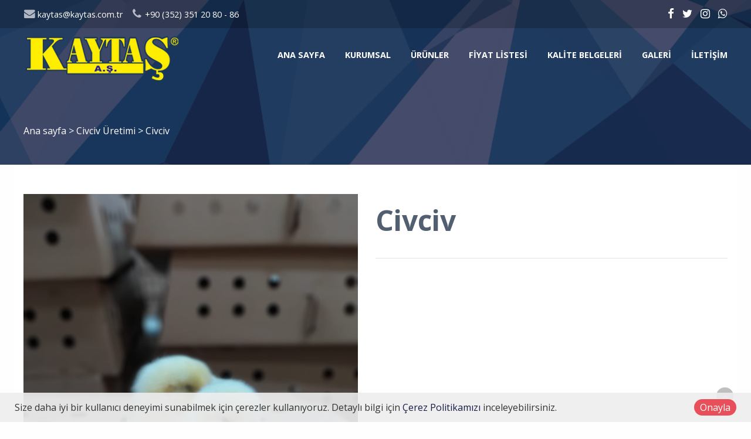

--- FILE ---
content_type: text/html; charset=utf-8
request_url: https://www.kaytas.com.tr/urun/21865/civciv
body_size: 72246
content:

<!DOCTYPE html>
<!--[if IE 8 ]><html lang="tr" class="isie ie8 oldie no-js"><![endif]-->
<!--[if IE 9 ]><html lang="tr" class="isie ie9 no-js"><![endif]-->
<!--[if (gt IE 9)|!(IE)]><!-->
<html lang="tr" dir="ltr" class="no-js">
<!--<![endif]-->
<head>
    <title>Civciv </title>
    <meta name="keywords" content="kaytaş yumurta,kayseri tavukçuluk,kayseri yumurta imalatı,kaytaş civciv imalatı,kaytaş yem imalatı,yumurta fiyatları,yem fiyatları,civciv üretimi,büyükbaş yem imalatı,küçükbaş yem imalatı,yem fiyatları,kayseri yem fiyatları" />
    <meta name="description" content="Kaytaş Yumurta ; yumurta, yem ve civciv üretimi sektöründe sizlere daha kalite hizmet sunabilmek için çalışmalarını sürdürmektedir." />

    <link rel="icon" href="/home/favicon">
    <meta http-equiv="Content-Type" content="text/html; charset=utf-8" />
    <meta http-equiv="X-UA-Compatible" content="IE=edge,chrome=1">
    <meta name="viewport" content="width=device-width, initial-scale=1.0">
    

    <link href='//fonts.googleapis.com/css?family=Open+Sans:300italic,400italic,600italic,700italic,400,300,600,700,800' rel='stylesheet' type='text/css'>

    <link href="//themes.kentahosting.com/theme2/css/bootstrap.min.css" rel="stylesheet">
    <link href="//themes.kentahosting.com/theme2/css/font-awesome.min.css" rel="stylesheet">
    <link href="//themes.kentahosting.com/theme2/css/plugins.css" rel="stylesheet">
    <link href="//themes.kentahosting.com/theme2/css/mobilenav.css?v=2" rel="stylesheet" media="screen and (max-width: 991px)">
    <link href="//themes.kentahosting.com/theme2/css/style.min.css" rel="stylesheet">
    <link href="//themes.kentahosting.com/theme2/css/responsive.css" rel="stylesheet">
    <link href="//themes.kentahosting.com/theme2/css/custom-bg.css" rel="stylesheet">

    <script src="//themes.kentahosting.com/theme2/js/jquery-1.11.1.min.js"></script>
    <script src="//themes.kentahosting.com/jquery.easytabs.min.js" defer></script>
    <script src="//themes.kentahosting.com/jquery.firstVisitPopup.min.js" defer></script>
    <link rel="stylesheet" type="text/css" href="//themes.kentahosting.com/theme2/revolution/css/settings.css">
    <link rel="stylesheet" type="text/css" href="//themes.kentahosting.com/theme2/revolution/css/layers.min.css">
    <link rel="stylesheet" type="text/css" href="//themes.kentahosting.com/theme2/revolution/css/navigation.css">

    <link href="//themes.kentahosting.com/hover/image-hover.css" rel="preload" as='style' onload="this.onload=null;this.rel='stylesheet'" />
    <noscript><link rel="stylesheet" href="//themes.kentahosting.com/hover/image-hover.css"></noscript>
    <link href="//themes.kentahosting.com/counter/animate.min.css" rel="preload" as='style' onload="this.onload=null;this.rel='stylesheet'" />
    <noscript><link rel="stylesheet" href="//themes.kentahosting.com/counter/animate.min.css"></noscript>
    <link href="//themes.kentahosting.com/counter/counter.css" rel="preload" as='style' onload="this.onload=null;this.rel='stylesheet'" />
    <noscript><link rel="stylesheet" href="//themes.kentahosting.com/counter/counter.css"></noscript>
    <link href="//themes.kentahosting.com/jquery.cookieBar/cookieBar.min.css" rel="preload" as='style' onload="this.onload=null;this.rel='stylesheet'" />
    <noscript><link rel="stylesheet" href="//themes.kentahosting.com/jquery.cookieBar/cookieBar.min.css"></noscript>
    <link href="//themes.kentahosting.com/jquery.cookieBar/cookie-consent-custom.css" rel="preload" as='style' onload="this.onload=null;this.rel='stylesheet'" />
    <noscript><link rel="stylesheet" href="//themes.kentahosting.com/jquery.cookieBar/cookie-consent-custom.css"></noscript>

    <!-- Preventing FOUC -->
    <style>
        .no-fouc { display: none; }
        .page-heading, .page-heading.style-image {
            background-image: url(//themes.kentahosting.com/theme2/img/geometry.png);
        }
        .header_fixed_enabled + .page-heading {
            padding-top: 195px;
        }
    </style>
    <script>
        (function ($) {
            // Prevent FOUC(flash of unstyled content)
            $('html').addClass('no-fouc');
            $(document).ready(function () {
                $('html').show();
                $('#tab-container').easytabs();
                $('img[alt=""]').attr('alt', document.title);
            });
        })(jQuery);
    </script>
    <link href="//themes.kentahosting.com/languages.min.css" rel="preload" as='style' onload="this.onload=null;this.rel='stylesheet'" />
    <noscript><link rel="stylesheet" href="//themes.kentahosting.com/languages.min.css"></noscript>
    <link href="/Content/site?v=NOBY9ZRZVJLB5_Bdb2ROVViPpkE_UVi_HFq7cTCoeDE1" rel="stylesheet"/>

    
    
    <link rel="stylesheet" type="text/css" href="//themes.kentahosting.com/theme2/css/colors/dark-blue.css">
    <style type="text/css">
        #main-footer{
background-color:#d3a51e;
 }

#lower-footer{
background-color:#07062d;
 }

    </style>


    
</head>
<body class="headerstyle1 headerfixed ">
    <div id="splendid-content">


<header id="header" class="header7 header_fixed_enabled">
    <div id="preheader" class="style3 bg-white color-dark">
        <div class="container">
            <div class="row">
    <div class="col-lg-6 col-md-6 col-sm-6 align-left">
        <ul id="preheader-contact-nav" class="iconic-list inline-list">
                <li><a href="mailto:kaytas@kaytas.com.tr"><i class="fa fa-envelope fa-sm"></i> kaytas@kaytas.com.tr</a></li>
                                        <li><a href="tel:+90 (352) 351 20 80 - 86"><i class="fa fa-phone fa-sm"></i> <span class="phone-number">+90 (352) 351 20 80 - 86</span></a></li>
                    </ul>
    </div>
    <div class="col-lg-6 col-md-6 col-sm-6 align-right">
        <ul id="preheader-social-nav" class="social-icons">
                <li><a href="1" target="_blank"><i class="fa fa-facebook fa-sm"></i></a></li>
                            <li><a href="1" target="_blank"><i class="fa fa-twitter fa-sm"></i></a></li>
                            <li><a href="1" target="_blank"><i class="fa fa-instagram fa-sm"></i></a></li>
                                                                            <li><a href="https://api.whatsapp.com/send?phone=1" target="_blank"><i class="fa fa-whatsapp fa-sm"></i></a></li>


        </ul>
    </div>
</div>



        </div>
    </div>
    <div id="main-header" class="bg-white color-dark sticky-bg-white sticky-color-dark">
        <div class="container">
            <div class="row">
                <div class="col-lg-3 col-md-3">
                    <div class="logo">
                        <a class="logo-light" href="/anasayfa">
                            <img alt="Civciv  Logo" src="/home/logo" />
                        </a>
                        <a class="logo-dark" href="/anasayfa">
                            <img alt="Civciv  Logo" src="/home/logo" />
                        </a>
                    </div>
                </div>
                <div class="col-lg-9 col-md-9">
                    <div class="navigation">
                        <nav id="main-nav" class="color-white active-color-white dropdown-light border-color-white">
                            <div id="mobile-menu-button">
                                <div id="mobile-menu-text" style="display: none">
                                    <h3>MEN&#220;</h3>
                                </div>
                                <div class="bars">
                                    <span></span>
                                    <span></span>
                                    <span></span>
                                </div>
                            </div>
                            <div class="menu">
                                <ul id="primary-nav" class="primary-nav">
                                            <li>
            <a href="https://www.kaytas.com.tr/anasayfa" >
                Ana sayfa
            </a>
        </li>
        <li class="menu-item-has-children">
            <a href="#" >
                Kurumsal
            </a>
                <ul class="mn-sub">
                            <li><a href="https://www.kaytas.com.tr/icerik/10127/kurulus-politikamiz" >Kuruluş Politikamız</a> </li>
                            <li><a href="https://www.kaytas.com.tr/icerik/3963/sirket-tarihcesi" >Şirket Tarih&#231;esi</a> </li>
                            <li><a href="https://www.kaytas.com.tr/icerik/3960/bilgi-toplum-hizmetleri" >Bilgi Toplum Hizmetleri</a> </li>
                            <li><a href="https://tahsilat.kaytas.com.tr" >Online &#214;deme</a> </li>
                                    </ul>
        </li>
        <li class="menu-item-has-children">
            <a href="#" >
                &#220;r&#252;nler
            </a>
                <ul class="mn-sub">
                                                <li>
                                <a href="/urun-kategori/3072/yumurta-uretimi">
                                    Yumurta  &#220;retimi
                                </a>
                            </li>
                            <li>
                                <a href="/urun-kategori/3074/civciv-uretimi">
                                    Civciv &#220;retimi
                                </a>
                            </li>
                            <li>
                                <a href="/urun-kategori/3073/yem-uretimi">
                                    Yem &#220;retimi
                                </a>
                            </li>
                </ul>
        </li>
        <li>
            <a href="https://fiyatlistesi.kaytas.com.tr" target=_blank>
                Fiyat Listesi
            </a>
        </li>
        <li>
            <a href="https://www.kaytas.com.tr/icerik/3962/kalite-belgeleri" >
                Kalite Belgeleri
            </a>
        </li>
        <li class="menu-item-has-children">
            <a href="#" >
                Galeri
            </a>
                <ul class="mn-sub">
                            <li><a href="https://www.kaytas.com.tr/icerik/3997/yem-uretim-tesisimiz" >Yem &#220;retim Tesisimiz</a> </li>
                            <li><a href="https://www.kaytas.com.tr/icerik/3996/yumurta-uretim-tesisimiz" >Yumurta &#220;retim Tesisimiz</a> </li>
                            <li><a href="https://www.kaytas.com.tr/icerik/3995/civciv-uretim-tesisimiz" >Civciv &#220;retim Tesisimiz</a> </li>
                            <li><a href="https://www.kaytas.com.tr/katalog" target=_blank>E-Katalog</a> </li>
                                    </ul>
        </li>
        <li>
            <a href="https://www.kaytas.com.tr/iletisim" >
                İletişim
            </a>
        </li>

                                </ul>
                                
                            </div>
                        </nav>
                    </div>
                </div>
            </div>
        </div>
    </div>
</header>        
    <section class="page-heading style-default full-width">
        <div class="container">
            <p>
                <a href="/anasayfa">Ana sayfa</a> <i> > </i>
                                    <a href="/urun-kategori/3074/civciv-uretimi">
                        Civciv &#220;retimi
                    </a> <i> > </i>
                Civciv 
            </p>
        </div>
    </section>
    

        <main id="splendid-main-container" class="container">
            
    <section class="portfolio-single style-basic">
        <div class="portfolio-single-content">
            <img alt="Civciv " src="[data-uri]" class="padding_r_30 padding_b_30">
        </div>
        <div class="portfolio-single-details">
            <div class="portfolio-detail">
                <h1>Civciv </h1>
            </div>
        </div>
<p><br></p>    </section>


            
        </main>
        <footer id="footer" class="light-color alternative">
            <a href="#" class="back-to-top slideIn"><i class="fa fa-angle-up"></i></a>
            <div id="main-footer">
                <div class="container">
    <div class="row">
            <div class="col-lg-6 col-md-6 col-sm-12">
                <iframe class="footer-google-map" style="height:200px" frameborder="0" scrolling="no" marginheight="0" marginwidth="0" src="https://www.google.com/maps/embed/v1/place?q=place_id:ChIJsQKewYgRKxURe0KU5YXoiro&key=AIzaSyCEc_PUdxbKl8dIQppsnzC0q6bhpBOoG2I"></iframe>
                <div class="qlinks">
                    <a target="_blank" href="https://www.google.com/maps/embed/v1/place?q=place_id:ChIJsQKewYgRKxURe0KU5YXoiro&key=AIzaSyCEc_PUdxbKl8dIQppsnzC0q6bhpBOoG2I">Detay G&#246;ster</a>
                </div>
            </div>
        <div class="col-lg-3 col-md-3 col-sm-6">
            <div class="widget sidebar_widget widget_text">
                <h5>Kaytaş Yumurta - Kayseri Tavukçuluk Sanayi ve Tic. A.Ş.</h5>
                <div class="textwidget">
                    <ul class="iconic-list">
                        <li>
                            <i class="fa fa-map-marker"></i> Mithatpaşa Mah. 3399. Sk No:10
                                <br /> Kocasinan / KAYSERİ                        </li>
                                                    <li><a class="inherit" href="tel:+90 (352) 351 20 80 - 86"><i class="fa fa-phone"></i> <span class="phone-number">+90 (352) 351 20 80 - 86</span></a></li>
                                                                                                    <li><i class="fa fa-print"></i> +90 (352) 351 20 88<br /></li>
                                                    <li><a class="inherit" href="mailto:kaytas@kaytas.com.tr"><i class="fa fa-envelope"></i> kaytas@kaytas.com.tr</a></li>
                                            </ul>
                </div>
            </div>
        </div>
        <div class="col-lg-3 col-md-3 col-sm-6">
            <div class="widget sidebar_widget widget_latest_posts_entries">
                    <h5>Ürünler</h5>
                        <div class="post-entry">
                            <a class="post-title" href="/urun-kategori/3074/civciv-uretimi">
                                <i class="fa fa-angle-right"></i> Civciv Üretimi
                            </a>
                        </div>
                        <div class="post-entry">
                            <a class="post-title" href="/urun-kategori/3073/yem-uretimi">
                                <i class="fa fa-angle-right"></i> Yem Üretimi
                            </a>
                        </div>
            </div>
        </div>
    </div>
</div>
            </div>
            
            <div id="lower-footer">
                <div class="container">
                    <div class="row">
                        <div class="col-md-6 footer-left">
                            <p>Kaytaş Yumurta - Kayseri Tavukçuluk Sanayi ve Tic. A.Ş. &copy; 2026</p>
                        </div>
                        <div class="col-md-3 footer-left">
                            <p>
                                <a href="/cerez-politikasi">&#199;erez Politikası</a>
                            </p>
                        </div>
                        <div class="col-md-3 footer-right">
                            <p>Designed by <a href="http://www.kentmedia.com.tr" style="font-weight: bold;" target="_blank">Kent Media</a></p>
                        </div>
                    </div>
                </div>
            </div>
        </footer>
    </div>

    <script src="//themes.kentahosting.com/theme2/js/bootstrap.min.js"></script>
    <script src="//themes.kentahosting.com/theme2/js/audio.min.js"></script>
    <script src="//themes.kentahosting.com/theme2/js/plugins.min.js"></script>
    <script src="//themes.kentahosting.com/theme2/js/smoothscroll.min.js"></script>
    <script src="//themes.kentahosting.com/theme2/js/scripts.js"></script>
    <script type="text/javascript" src="//themes.kentahosting.com/theme2/revolution/js/jquery.themepunch.tools.min.js"></script>
    <script type="text/javascript" src="//themes.kentahosting.com/theme2/revolution/js/jquery.themepunch.revolution.min.js"></script>
    <script type="text/javascript" src="//themes.kentahosting.com/theme2/revolution/js/extensions/revolution.extension.actions.min.js"></script>
    <script type="text/javascript" src="//themes.kentahosting.com/theme2/revolution/js/extensions/revolution.extension.carousel.min.js"></script>
    <script type="text/javascript" src="//themes.kentahosting.com/theme2/revolution/js/extensions/revolution.extension.kenburn.min.js"></script>
    <script type="text/javascript" src="//themes.kentahosting.com/theme2/revolution/js/extensions/revolution.extension.layeranimation.min.js"></script>
    <script type="text/javascript" src="//themes.kentahosting.com/theme2/revolution/js/extensions/revolution.extension.migration.min.js"></script>
    <script type="text/javascript" src="//themes.kentahosting.com/theme2/revolution/js/extensions/revolution.extension.navigation.min.js"></script>
    <script type="text/javascript" src="//themes.kentahosting.com/theme2/revolution/js/extensions/revolution.extension.parallax.min.js"></script>
    <script type="text/javascript" src="//themes.kentahosting.com/theme2/revolution/js/extensions/revolution.extension.slideanims.min.js"></script>
    <script type="text/javascript" src="//themes.kentahosting.com/theme2/revolution/js/extensions/revolution.extension.video.min.js"></script>
    <script src="//themes.kentahosting.com/hover/image-hover.js"></script>
    <script src="//themes.kentahosting.com/jquery-toggleclick.js"></script>

    <script src="//themes.kentahosting.com/counter/jquery.waypoints.min.js"></script>
    <script src="//themes.kentahosting.com/counter/jquery.counterup.min.js"></script>
    <script src="//themes.kentahosting.com/counter/counter.js"></script>
    <script src="//themes.kentahosting.com/jquery.cookieBar/jquery.cookieBar.min.js"></script>
    <script src="//themes.kentahosting.com/jquery.cookieBar/cookie-consent.js"></script>

    

    
    <div class="mt-cookie-consent-bar mt-cookie-consent-bar-light">
        <div class="mt-cookie-consent-bar-holder">
            <div class="mt-cookie-consent-bar-content">
                Size daha iyi bir kullanıcı deneyimi sunabilmek için çerezler kullanıyoruz. Detaylı bilgi için <a href="/cerez-politikasi">Çerez Politikamızı</a> inceleyebilirsiniz.
            </div>
            <div class="mt-cookie-consent-bar-action">
                <a href="javascript:;" class="mt-cookie-consent-btn btn btn-circle red">Onayla</a>
            </div>
        </div>
    </div>


    
    <script>
        jQuery(document).ready(function () {
            var sliderTmp = "<div class='tp-arr-allwrapper'><div class='tp-arr-imgholder'></div></div>";
            jQuery("#slider1").revolution({
                sliderType: "standard",
                sliderLayout: "fullscreen",
                delay: 4500,
                navigation: {
                    keyboardNavigation: "off",
                    keyboard_direction: "horizontal",
                    mouseScrollNavigation: "off",
                    onHoverStop: "on",
                    touch: {
                        touchenabled: "on",
                        swipe_threshold: 75,
                        swipe_min_touches: 1,
                        swipe_direction: "horizontal",
                        drag_block_vertical: false
                    },
                    arrows: {
                        style: "zeus",
                        enable: true,
                        hide_onmobile: false,
                        hide_onleave: false,
                        tmp: sliderTmp,
                        left: {
                            h_align: "left",
                            v_align: "center",
                            h_offset: 0,
                            v_offset: 0
                        },
                        right: {
                            h_align: "right",
                            v_align: "center",
                            h_offset: 0,
                            v_offset: 0
                        }
                    }
                },
                disableProgressBar: 'on',
                gridwidth: 1200,
                gridheight: 550,
                fullScreenOffsetContainer: '',
            });
        });
    </script>

</body>
</html>

--- FILE ---
content_type: text/css
request_url: https://themes.kentahosting.com/theme2/css/colors/dark-blue.css
body_size: 9359
content:
.color-button {color:#fff !important;}
.bg-button {background-color:#161c43 !important;}
.bg-custom {background-color:#161c43 !important;}
.bg-reference-slider {background-color:#161c43 !important;}
.bg-main-header {background-color:#161c43 !important;}
.bg-preheader {background-color:#161c43 !important;}
#header #main-nav.active-color-main-nav li:hover > a,
#header #main-nav.active-color-main-nav li.current-menu-item > a,
#header #main-nav.active-color-main-nav li.current-menu-ancestor > a {color:#161c43;}
#header #main-nav.border-color-main-nav li a:before{background:#161c43;}
.team-member-hover.bg-team-member-hover {background-color:rgba(22, 28, 67, 0.8) !important;}
a{
    color: #161c43;
}
mark{
	color:#718097;
	background-color:#161c43;
	padding:3px;
}
blockquote{
	background:#161c43;
	color:#fff;
}
input[type="text"]:focus,
input[type="password"]:focus,
input[type="email"]:focus,
input[type="tel"]:focus,
input[type="search"]:focus,
select:focus,
textarea:focus{
	outline:1px solid #161c43;
}
input[type="text"].unfilled:focus,
input[type="password"].unfilled:focus,
input[type="email"].unfilled:focus,
input[type="tel"].unfilled:focus,
input[type="search"].unfilled:focus,
select.unfilled:focus,
textarea.unfilled:focus{
	border-color:#161c43;
}
.header3 #preheader{
	background:#161c43;
}
.header4 #main-header{
	background:#161c43;
	color:#fff;
}
#main-nav li a:before{
    background: #161c43;
}
#main-nav li:hover>a,
#main-nav li.current-menu-item>a,
#main-nav li.current-menu-ancestor>a{
	color:#161c43;
}
#header #main-nav ul ul{
	background:#fff;
	border-top:3px solid #161c43;
}
#header #main-nav .menu ul ul li.current-menu-parent>a,
#header #main-nav .menu ul ul li.current-menu-item>a{
	color:#161c43;
}
#footer .tagcloud a:hover {
	color: white;
	border: 2px solid #161c43;
}
.sidebar_widget a:hover{
	color:#161c43;
}
.widget_rss a {
	color: #161c43;
	display: block;
}
.woocommerce-product-search input:focus,
.widget_search input:focus{
	border-color:#161c43;
}
.widget_search button:hover{
	color:#161c43;
}
#wp-calendar th {
	color: #161c43;
}
.widget_latest_tweets_widget>ul>li:hover .tweet-icon{
	background:#161c43;
	color:#fff;
}
.widget_latest_tweets_widget>ul>li a{
	color:#161c43;
}
.tagcloud a:hover{
	color:#161c43;
}
.widget_nav_menu_alt ul li:hover > a:after{
	background:#161c43;
}
.page-heading{
	background-color: #161c43;
	color:#fff;
}
.blog-post .post-meta li a:hover,
.blog-extended-header .post-meta li a:hover{
	color:#161c43;
}
.page-links a:hover,
.blog-pagination>ul a:hover{
	border-color:#161c43;
	color:#161c43;
	/*color: white;*/
}
.blog-pagination>ul .active a{
	border-color:#161c43;
	color:#161c43;
}
.blog-post-masonry a:hover{
	color:#161c43;
}
.post-side .post-date{
	background:#161c43;
	color:#fff;
}
.blog-post-medium a:hover{
	color:#161c43;
}
.blog-post-standard a:hover{
    color:#161c43;
}
.post-tags ul li a:hover{
    color:#161c43;
}
.post-author .author-meta a{
	color:#161c43;
}
.post-author.style2 .button:before {
	background-color: #161c43;
}
.post-author.style2 .button:hover {
	color: #ffffff;
	border-color: #161c43;
}
.post-related .blog-post .post-title a:hover{
    color:#161c43;
}
.blog-extended-header .post-nav a:hover{
    border-color:#161c43;
}
.blog-single-wrapper.extended-alternative + .post-comments .comment header strong a:hover {
	color: #161c43;
}
.portfolio-intro h5 {
	color: #161c43;
}
.portfolio-filters .filter.active,
.color-light .portfolio-filters .filter.active{
	border-color:#161c43;
	color:#161c43;
}
.portfolio-filters.portfolio-filters-style2 ul li.active {
	background-color: #161c43;
	color: #ffffff;
}
.portfolio-title a:hover{
	color:#161c43;
}
.portfolio-hover{
	background:#161c43;
	background:rgba(22, 28, 67, 0.8);
}
.portfolio-item-ext .read-more:hover{
	background:#161c43!important;
}
.portfolio-item-v2 .read-more:hover{
	background:#161c43!important;
}
.portfolio-detail li:before{
	border:2px solid #161c43;
}
.portfolio-pagination a[rel="prev"]:after,
.portfolio-pagination a[rel="next"]:before {
	background:#161c43;
}
.portfolio-pagination a:hover{
	color:#fff;
	border-color:#161c43;
}
.portfolio-pagination.style2 a:hover{
	border-color:#161c43;
}
.portfolio-pagination.style2 a:hover i {
	color: #161c43;
}
.sc-shop-product .shop-title a:hover{
	color:#161c43;
}
.sc-shop-product .price span{
	color:#161c43;
}
.woocommerce .woocommerce-ordering select:active,
.woocommerce-page .woocommerce-ordering select:active,
.woocommerce .woocommerce-ordering select:focus,
.woocommerce-page .woocommerce-ordering select:focus{
	border-color: #161c43;
}
.onsale,
.woocommerce .product .onsale,
.woocommerce ul.products li.product .onsale,
.sc-shop-product .ribbon.sold,
.sc-shop-product .sale{
	color:#fff;
	background:#161c43;
}
.woocommerce ul.products li.product:hover .product-inner,
.sc-shop-product.style-normal:hover{
	border-color:#161c43;
}
.woocommerce nav.woocommerce-pagination ul li a.prev:hover:before,
.woocommerce nav.woocommerce-pagination ul li a.next:hover:before {
	color: #161c43;
}
.woocommerce nav.woocommerce-pagination ul li span.current {
	border-color: #161c43;
	color: #161c43;
}
.woocommerce nav.woocommerce-pagination ul li a:hover {
	border-color: #161c43;
	color: #161c43;
}
.woocommerce.single .product .woocommerce-review-link:hover {
	color: #161c43;
}
.woocommerce .widget_shopping_cart_content a.button {
	background-color: #161c43;
	color: white;
}
.woocommerce .woocommerce-message .button:hover,
.woocommerce .button.single_add_to_cart_button.alt:hover {
	background-color: #161c43;
	color: #ffffff;
}
.woocommerce input.button:hover,
.woocommerce #respond input#submit:hover {
	background-color: #161c43;
	color: #fff;
}
.woocommerce div.product .woocommerce-tabs ul.tabs li.active a {
    background: #fff;
    color: #161c43;
}
.tabs.style2 .tab-header a{
	color:#161c43;
	border:2px solid #161c43;
}
.tabs.style2 .tab-header a:hover{
	background:#161c43;
	color:#fff;
}
.tabs.style2 .tab-header li.active-tab a{
	background:#161c43;
	border-bottom-color:#161c43;
	color:#fff;
}

.tabs.style-modern .tab-header a{
	color:#fff;
	border-bottom:10px solid #161c43;
}
.tabs.style-modern .tab-header .active-tab>a{
	background:#161c43;
}
.accordion.active .accordion-header{
	background:#161c43;
	border-color:#161c43;
}
.accordion-filters .filter.active{
	border-color:#161c43;
	color:#161c43;	
}
.testimonial-content-alt:hover {
	border-color: #161c43;
}
.testimonials-slider.style5 .testimonial .testimonial-author a {
	color: #161c43;
}
.testimonial .testimonial-author a:hover {
	color: #161c43;
}
.pricing-table.featured header{
	background:#161c43;
}
.pricing-table span.price{
	color:#161c43;
}
.pricing-table .features li:before{
	border:2px solid #161c43;
}
.pricing-table footer .button{
	border: 2px solid #161c43;
}
.counter-box.style1 .sc-counter,
.counter-box.style1 .counter-sufix,
.counter-box.style1 .counter-prefix{
	color:#161c43;
}
.counter-box.style4 .sc-counter,
.counter-box.style4 .counter-sufix {
	color:#161c43;
}
.progress-width{
	background:#161c43;
}
.social-sharebox.style4 .share-button:hover {
	color: #161c43;
	border-color: #161c43;
}
.audio-player-box{
	background:#161c43;
}
.audio-player-box.style3{
	background:#161c43;
}
.audio-player-box.style3 .track-info{
	background:#161c43;
}
.content-box.style1 .icon:before,
.content-box.style1 .icon:after{
	border: 1px solid #161c43;
}
.content-box.style1 .icon:after{
	background-color: #161c43;
}
.content-box.style2 .icon{
	color:#161c43;
}
.content-box.style4 .icon{
	color:#161c43;
}
.content-box.style6.active,
.content-box.style6:hover{
	background:#161c43;
}
.content-box.style8 .icon{
	background:#161c43;
	color:#fff;
}
.content-box.style11 .icon {
	color:#161c43;
}
.content-box.style11 .icon:before,
.content-box.style11 .icon:after {
	border:1px solid #161c43;
}
.latest-post header h2 a:hover {
	color: #161c43;
}
.latest-post .read-more:before {
	color: #161c43;
}
.promo-box.style4 .icon{
	color:#161c43;
}
.promo-box.style4:before,
.promo-box.style4:after,
.promo-box.style4 .promo-box-inner:before,
.promo-box.style4 .promo-box-inner:after {
	background-color: #161c43;
}
.sc-carousel .carousel-nav a:hover{
    border-color:#161c43;
}
.team-member-hover{
	background:#161c43;
	background:rgba(22, 28, 67, 0.8);
}
.slider-gallery .thumb-hover{
	background:#161c43;
	background:rgba(22, 28, 67, 0.8);
}
.blog-post.style-featured .post-meta li a:hover,
.blog-post.style-featured .post-title a:hover{
	color:#161c43;
}
.sc-blog-post.style-list .blog-post-inner .post-title a:hover{
	color:#161c43;
}
.sc-blog-post.style-squared .post-title a:hover,
.color-light .sc-blog-post.style-squared .post-title a:hover{
	color:#161c43;
}
.sc-blog-post.style-trending .post-title a:hover{
	color:#161c43;
}
.process-item .icon-inner{
	background:#161c43;
	color:#fff;
}
.mejs-container .mejs-controls,
.mejs-container.mejs-audio {
	background: #161c43 !important;
}
.woocommerce .widget_price_filter .ui-slider .ui-slider-range {
	background-color: #161c43;
}
.woocommerce .widget_price_filter .ui-slider .ui-slider-handle {
	background-color: white;
	border: 2px solid #161c43;
}
.back-to-top:before {
	background-color: #161c43;
}